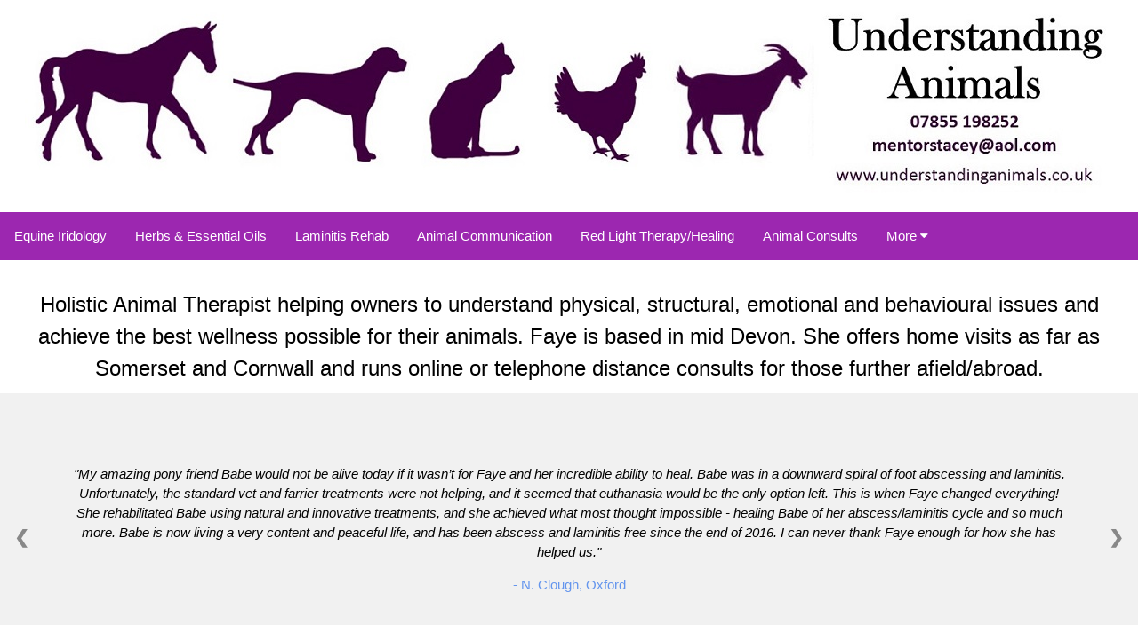

--- FILE ---
content_type: text/html
request_url: http://www.understandinganimals.co.uk/
body_size: 16812
content:
<!DOCTYPE html>
<html>
<title>Understanding Animals – Holistic Animal Therapist - Based In Devon</title>
<meta name="description" content="Holistic Animal Therapist - Animal Communicator - Equine Iridologist - Red Light Therapist - Specialises in Laminitis Rehabilitation, Self Selection, Equine Iridology, Animal Communication, Red Light Therapy.">
<meta name="keywords" content="Understanding Animals, Equine Iridology, Holistic Equine Iridology, Herbs, Essential Oils, self selection, Animal Communication, Animal Communicator, Faye Stacey, Red Light Therapy, Healing, Reiki, Horse, Pony, Donkey, Cat, Dog, Chicken, Farm Animal, Sheep, Goat, Tiverton, Witheridge, Devon, Cornwall, Somerset, Crediton, Exeter, Plymouth, Barnstaple, Pony Therapy, Animal Therapy, Animal Therapist, South Molton, understandinganimals.co.uk">
<meta name="Author" content="fstacey">
<meta name="robots" content="index, follow, all">
<meta name="GOOGLEBOT" content="index, follow, all">
<meta name="revisit-after" content="1 days">
<meta name="expires" content="NOW">
<meta name="audience" content="All">
<meta name="rating" content="general">
<meta name="language" content="en">
<meta charset="UTF-8">
<meta http-equiv="X-UA-Compatible" content="IE=edge,chrome=1">
<meta name="viewport" content="width=device-width, initial-scale=1">
<link rel="stylesheet" href="https://www.w3schools.com/w3css/4/w3.css">
<link rel="stylesheet" href="https://www.w3schools.com/lib/w3-theme-black.css">
<link rel="stylesheet" href="https://cdnjs.cloudflare.com/ajax/libs/font-awesome/4.3.0/css/font-awesome.min.css">
<style type="text/css">
<!--
.style1 {color: #990066}
<head>
<meta name="viewport" content="width=device-width, initial-scale=1">
<style>
* {box-sizing: border-box}
body {font-family: Verdana, sans-serif; margin:0}

/* Slideshow container */
.slideshow-container {
  position: relative;
  background: #f1f1f1f1;
}

/* Slides */
.mySlides {
  display: none;
  padding: 80px;
  text-align: center;
}

/* Next & previous buttons */
.prev, .next {
  cursor: pointer;
  position: absolute;
  top: 50%;
  width: auto;
  margin-top: -30px;
  padding: 16px;
  color: #888;
  font-weight: bold;
  font-size: 20px;
  border-radius: 0 3px 3px 0;
  user-select: none;
}

/* Position the "next button" to the right */
.next {
  position: absolute;
  right: 0;
  border-radius: 3px 0 0 3px;
}

/* On hover, add a black background color with a little bit see-through */
.prev:hover, .next:hover {
  background-color: rgba(0,0,0,0.8);
  color: white;
}

/* The dot/bullet/indicator container */
.dot-container {
    text-align: center;
    padding: 20px;
    background: #ddd;
}

/* The dots/bullets/indicators */
.dot {
  cursor: pointer;
  height: 15px;
  width: 15px;
  margin: 0 2px;
  background-color: #bbb;
  border-radius: 50%;
  display: inline-block;
  transition: background-color 0.6s ease;
}

/* Add a background color to the active dot/circle */
.active, .dot:hover {
  background-color: #717171;
}

/* Add an italic font style to all quotes */
q {font-style: italic;}

/* Add a blue color to the author */
.author {color: cornflowerblue;}
</style>
</style>
<style>
 header {
  overflow: hidden;
}
header img {
  margin-left: 50%;
  transform: translateX(-50%);
}
</style>

</head>



<link rel="apple-touch-icon" sizes="180x180" href="/apple-touch-icon.png">

<link rel="apple-touch-icon" sizes="57x57" href="/apple-touch-icon-57x57.png" />
    <link rel="apple-touch-icon" sizes="72x72" href="/apple-touch-icon-72x72.png" />
    <link rel="apple-touch-icon" sizes="76x76" href="/apple-touch-icon-76x76.png" />
    <link rel="apple-touch-icon" sizes="114x114" href="/apple-touch-icon-114x114.png" />
    <link rel="apple-touch-icon" sizes="120x120" href="/apple-touch-icon-120x120.png" />
    <link rel="apple-touch-icon" sizes="144x144" href="/apple-touch-icon-144x144.png" />
    <link rel="apple-touch-icon" sizes="152x152" href="/apple-touch-icon-152x152.png" />
    <link rel="apple-touch-icon" sizes="180x180" href="/apple-touch-icon-180x180.png" />
<link rel="shortcut icon" href="/favicon.ico">
<body>

<!-- Side Navigation -->
<nav class="w3-sidebar w3-bar-block w3-card w3-animate-left w3-center" style="display:none" id="mySidebar">
  <h1 class="w3-xxxlarge w3-text-theme">Side Navigation</h1>
  <button class="w3-bar-item w3-button" onClick="w3_close()">Close <i class="fa fa-remove"></i></button>
  <a href="iridology.html" class="w3-bar-item w3-button">Equine Iridology</a>
  <a href="herbsessentialoils.html" class="w3-bar-item w3-button">Herbs and Essential Oils</a>
  <a href="laminitisrehab.html" class="w3-bar-item w3-button">Laminitis Rehabilitation</a>
  <a href="animalcommunication.html" class="w3-bar-item w3-button">Animal Communication</a>
  <a href="redlighttherapy.html" class="w3-bar-item w3-button">Red Light Therapy and Healing</a>
  <a href="contactme.html" class="w3-bar-item w3-button">Contact Me</a>
  
  
</nav>
</nav>

<!-- Header -->
<div class="container">
<header>
<picture>
<source media="(max-width: 800px)"
srcset="UAHeader-576.png">
<source media="(min-width: 991px)"
srcset="UAHeader-2560.jpg">
<source media="(min width: 1190px)"
srcset="UAHeader-2560.jpg">
<source media="(min width: 2559px)"
srcset="UAHeader-2560.jpg">


<img src="UAHeader9.jpg" align="center" width="auto" max-width="100%" height="auto"/>
 </picture>
   </header>
  </div>


 
<br />
<div class="w3-bar w3-purple">
  <a href="iridology.html" class="w3-bar-item w3-button w3-purple w3-padding-16">Equine Iridology</a>
  <a href="herbsessentialoils.html" class="w3-bar-item w3-button w3-purple w3-padding-16">Herbs & Essential Oils</a>
  <a href="laminitisrehab.html" class="w3-bar-item w3-button w3-purple w3-padding-16">Laminitis Rehab</a>
  <a href="animalcommunication.html" class="w3-bar-item w3-button w3-purple w3-padding-16">Animal Communication</a>
  <a href="redlighttherapy.html" class="w3-bar-item w3-button w3-purple w3-padding-16">Red Light Therapy/Healing</a>
  <a href="consults.html" class="w3-bar-item w3-button w3-purple w3-padding-16">Animal Consults</a>
  <div class="w3-dropdown-hover">
    <button class="w3-button w3-purple w3-padding-16">
      More <i class="fa fa-caret-down"></i>
    </button>
    <div class="w3-dropdown-content w3-card-4 w3-purple w3-bar-block">
     <a href="otherservices.html" class="w3-bar-item w3-purple w3-button">Other Services</a>
      <a href="contactme.html" class="w3-bar-item w3-purple w3-button">Contact Me</a>
      <a href="javascript:void(0)" class="w3-bar-item w3-purple w3-button">Coming soon!</a>
    </div>
  </div>
</div>
<br />
<div class="w3-container" style="min-height:460pxcenter" align="center">
  <h2 class="w3-xlarge w3-xlarge">Holistic Animal Therapist helping owners to understand physical, structural, emotional and behavioural issues and  achieve the best wellness possible for their animals. Faye is based in mid Devon. She offers home visits as far as Somerset and Cornwall and runs online or telephone distance consults for those further afield/abroad.</h2>
</div>
<div class="slideshow-container">
<div class="mySlides">
  <q>My amazing pony friend Babe would not be alive today if it wasn’t for Faye and her incredible ability to heal. Babe was in a downward spiral of foot abscessing and laminitis. Unfortunately, the standard vet and farrier treatments were not helping, and it seemed that euthanasia would be the only option left. This is when Faye changed everything! She rehabilitated Babe using natural and innovative treatments, and she achieved what most thought impossible - healing Babe of her abscess/laminitis cycle and so much more. Babe is now living a very content and peaceful life, and has been abscess and laminitis free since the end of 2016. I can never thank Faye enough for how she has helped us.</q>
  <p class="author">- N. Clough, Oxford</p>
</div>

<div class="mySlides"><q>Thank you Faye.Your commitment to Monty dog has been fantastic, and your willingness to spend time - as much time as it takes - to work with him shows this. You are knowledgeable about healing, and you are always willing to share information with us about various options for Monty. I love how you demonstrate such high regard for our dog’s wellbeing; you show deep respect for the animal at all times. Your oils and red light therapies have brought Monty great relief. Thank you Faye!
  </q>
  <p class="author">- H. Pengelly, Devon</p>
</div>
<div class="mySlides"> <q>Maisie is amazing.  I knew she was stiff before, but she isn't anymore and her breathing is good, if not perfect.  I'm now aware that Jaffa may have back issues, so when the better weather comes, I'll ask you to pop out again.
 </q>
  <p class="author">- F. Freeman, Devon</p>
</div>
<div class="mySlides">
  <q>Oasis, our 14 year old Tennessee Walker mare, was in a repeating cycle of laminitis /founder for 2 ½ months.  She was under the care of our vet as soon as the laminitis developed and remained under his care. We followed all suggestions from the vet. Unfortunately nothing stopped the cycle and the vet had nothing more to offer. Euthanasia became a very real possibility as she remained in pain.  Our vet said he had never seen such a difficult case of founder. 

A colleague suggested to me to contact Faye. I did, and that decision saved Oasis’ life.  Faye explained her approach and guided me through the process to help Oasis. Faye helped me choose the best strategies of care for Oasis and helped me to easily source needed herbs and essential oils that are available in Canada.  We emailed and Zoomed regularly. Oasis steadily improved. Faye was realistically positive and supportive.  She gave us options no one else seemed to know nor understand.  She was very willing to take on the challenge of care at a distance. 

Oasis is happy and content now, cantering in the field with her buddies and free from the cycle she was in. Faye continues to stay in touch as Oasis is finishing off her rehab.  We highly recommend Faye for her extensive knowledge, expertise and compassion. 
</q>
  <p class="author">- L. Clough, British Colombia, Canada</p>
</div>

<div class="mySlides">
  <q>Thank you for everything you have done so far. You’ve been amazing to me, mum and little missy. I don’t think we can ever thank you enough.  </q>
  <p class="author">- C. Brayley, Devon</p>
</div>



<a class="prev" onClick="plusSlides(-1)">❮</a>
<a class="next" onClick="plusSlides(1)">❯</a>

</div>

<div class="dot-container">
  <span class="dot" onClick="currentSlide(1)"></span> 
  <span class="dot" onClick="currentSlide(2)"></span> 
  <span class="dot" onClick="currentSlide(3)"></span>
  <span class="dot" onClick="currentSlide(4)"></span>
</div>

<script>
var slideIndex = 1;
showSlides(slideIndex);

function plusSlides(n) {
  showSlides(slideIndex += n);
}

function currentSlide(n) {
  showSlides(slideIndex = n);
}

function showSlides(n) {
  var i;
  var slides = document.getElementsByClassName("mySlides");
  var dots = document.getElementsByClassName("dot");
  if (n > slides.length) {slideIndex = 1}    
  if (n < 1) {slideIndex = slides.length}
  for (i = 0; i < slides.length; i++) {
      slides[i].style.display = "none";  
  }
  for (i = 0; i < dots.length; i++) {
      dots[i].className = dots[i].className.replace(" active", "");
  }
  slides[slideIndex-1].style.display = "block";  
  dots[slideIndex-1].className += " active";
}
</script>
<!-- Modal -->
<div id="id01" class="w3-modal">
  <div class="w3-modal-content w4-card-4 w4-animate-top">
      <header class="w4-container w4-theme-l1"> 
        <span onClick="document.getElementById('id01').style.display='none'"
        class="w3-button w3-display-topright">×</span>
        
   
  </div>
</div>

   
<div class="w3-third">
<div class="w3-card w3-container" style="min-height:460px" align="center">
  <br />
  <div align="center"><a href="iridology.html"><img src="Iridology.jpg"/></a> </div>

  <h3 align="center" class="style1"><a href="iridology.html" style="text-decoration:none">Holistic Equine Iridology</a></h3>
   
  <p align="center">The equine iris gives  an incredible visual display of your horse's digestive, structural, immune systems and organs, inherited weaknesses,  where current weaknesses/imbalances are present within the body. Advice on nutritional and structural support.<br />
    <br/>If you have not been able to get to the root cause of a problem - whether physical or behavioural - then iridology is an invaluable tool!</p>
  
 </p>
  </div>
</div>
  </div></div>
<div class="w3-third">
  <div class="w3-card w3-container" style="min-height:460px" align="center" >
    <br />
    <div align="center"><a href="herbsessentialoils.html"><img src="herbs.jpg"/></a>
  </div>
  <h3 align="center" class="style1"><a href="herbsessentialoils.html" style="text-decoration:none">Nutritional Supplements & <br />Herbs and Essential Oils</a></h3>
    <p align="justify"> 
    <p align="center"> Choose the best nutritional support, supplements and techniques to support your animal and their nutritional, physical, emotional and behavioural needs. <br /><br />Phone Consults/Home Visits/Self selection consult options</p><p align="center"> Suitable for many species.</p>
    
  </div>
</div>
<div class="w3-third">
  <div class="w3-card w3-container" style="min-height:460px" align="center" >
    <br />
    <div align="center"><a href="laminitisrehab.html"><img src="laminitisrehab.jpg"/></a>
  </div>
  <h3 align="center" class="style1"><a href="laminitisrehab.html" style="text-decoration:none">Laminitis Prevention &amp; Rehabilitation - Pathways to Positive Outcomes</a></h3>
    <p align="justify"><br />
  Helping owners achieve laminitis prevention and rehabilitation through bespoke support for your individual horse, pony or donkey - optimum nutritional and environmental support and techniques to aid recovery.  </div>
</div>
<div class="w3-third">
  <div class="w3-card w3-container" style="min-height:460px" align="center">
  <br />
  <div align="center"><a href="redlighttherapy.html"><img src="redlight.jpg"/></a>
  </div>
  <h3 align="center" class="style1"><a href="redlighttherapy.html" style="text-decoration:none">Red Light Therapy & Healing</a></h3>
  <p align="justify"> 
  <p align="center"> Also known as cold laser or "LLLT", light therapy uses wavelengths of light to stimulate healing.  Over 4000 published medical studies detail the effect of red light therapy on a multitude of medical conditions.  <br />
      <br /> 
      Suitable for most species. We offer structural assessments;  physical support - including for bad backs, injuries and arthritis; and other healing options.  </p>  
  <br />
  </div>
</div>
<div class="w3-third">
  <div class="w3-card w3-container" style="min-height:460px" align="center">
  <br />
  <div align="center"><a href="animalcommunication.html"><img src="comm.jpg"/></a>
  </div>
  <h3 align="center" class="style1"><a href="animalcommunication.html" style="text-decoration:none">Animal Communication</a></h3>
  <p align="justify"> 
  <p align="center"> Helping people improve their relationships with their animals through understanding emotional, behavioural and physical issues. <br /><br />
  Combine with other therapies to help resolve issues or support ongoing veterinary care.</p><p align="center">Suitable for all species.</p>
 <br />
  </div>
</div>



<div class="w3-third">
  <div class="w3-card w3-container" style="min-height:460px" align="center">
    <br />
    <div align="center"><img src="details4.jpg" background-size="contain" width="auto" img height="auto"/>
  </div>
  <h3 align="center" class="style1">Prices Start From £25 <br /> </h3>
  
    <p align="justify"> 
    <p align="center">     Please get in touch to discuss your needs. </p> 
    <p align="center">I work with many different species including dogs, cats, horses, ponies, donkeys, goats, sheep, chickens and rabbits!  A session can be tailored to your requirements. </p>
    <br />
  </div>
</div>

<br />
<br />
<div class="w3-container" style="min-height:460px" align="center">
<hr>
<div class="w3-center">
  <h2>These animal therapies do not diagnose or treat and are not a substitute for veterinary care.</h2>
</div>



<footer class="w3-container w3-purple">
  <p align="right" class="w3-opacity">Photos and text copyright &copy; Faye Stacey 2022</p>
</footer>

  



    </div>
 

</script>

</body>
</html>
